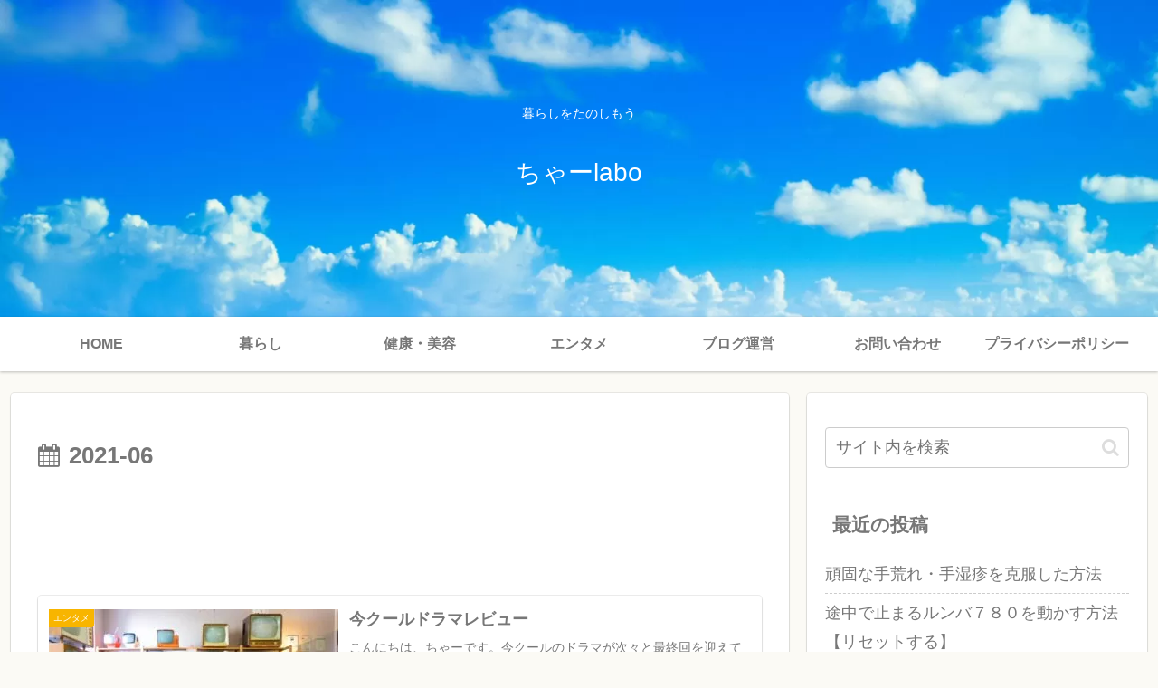

--- FILE ---
content_type: text/html; charset=utf-8
request_url: https://www.google.com/recaptcha/api2/aframe
body_size: -85
content:
<!DOCTYPE HTML><html><head><meta http-equiv="content-type" content="text/html; charset=UTF-8"></head><body><script nonce="Aat-R9lZz4NBPu-Qxb0DTg">/** Anti-fraud and anti-abuse applications only. See google.com/recaptcha */ try{var clients={'sodar':'https://pagead2.googlesyndication.com/pagead/sodar?'};window.addEventListener("message",function(a){try{if(a.source===window.parent){var b=JSON.parse(a.data);var c=clients[b['id']];if(c){var d=document.createElement('img');d.src=c+b['params']+'&rc='+(localStorage.getItem("rc::a")?sessionStorage.getItem("rc::b"):"");window.document.body.appendChild(d);sessionStorage.setItem("rc::e",parseInt(sessionStorage.getItem("rc::e")||0)+1);localStorage.setItem("rc::h",'1769504202572');}}}catch(b){}});window.parent.postMessage("_grecaptcha_ready", "*");}catch(b){}</script></body></html>